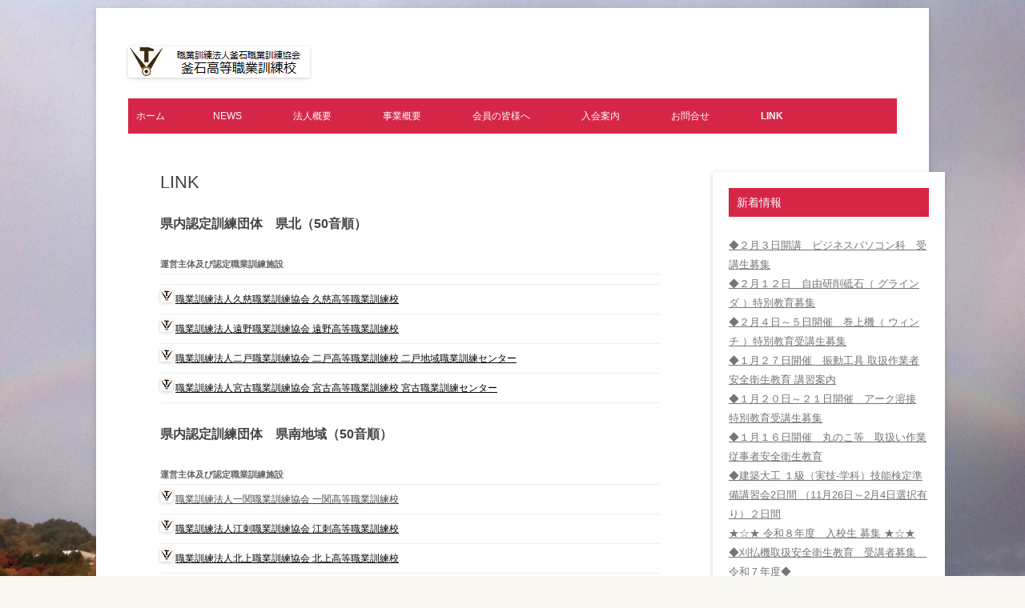

--- FILE ---
content_type: text/html; charset=UTF-8
request_url: http://www.kamaishi-vts.ac.jp/?page_id=61
body_size: 44710
content:
<!DOCTYPE html>
<!--[if IE 7]>
<html class="ie ie7" lang="ja">
<![endif]-->
<!--[if IE 8]>
<html class="ie ie8" lang="ja">
<![endif]-->
<!--[if !(IE 7) | !(IE 8)  ]><!-->
<html lang="ja">
<!--<![endif]-->
<head>
<meta charset="UTF-8" />
<meta name="viewport" content="width=device-width" />
<title>LINK | 職業訓練法人釜石職業訓練協会公式ホームページ</title>
<link rel="profile" href="http://gmpg.org/xfn/11" />
<link rel="pingback" href="http://www.kamaishi-vts.ac.jp/wp/xmlrpc.php" />
<!--[if lt IE 9]>
<script src="http://www.kamaishi-vts.ac.jp/wp/wp-content/themes/twentytwelve/js/html5.js" type="text/javascript"></script>
<![endif]-->
<meta name='robots' content='max-image-preview:large' />
<link rel="alternate" type="application/rss+xml" title="職業訓練法人釜石職業訓練協会公式ホームページ &raquo; フィード" href="http://www.kamaishi-vts.ac.jp/?feed=rss2" />
<link rel="alternate" title="oEmbed (JSON)" type="application/json+oembed" href="http://www.kamaishi-vts.ac.jp/index.php?rest_route=%2Foembed%2F1.0%2Fembed&#038;url=http%3A%2F%2Fwww.kamaishi-vts.ac.jp%2F%3Fpage_id%3D61" />
<link rel="alternate" title="oEmbed (XML)" type="text/xml+oembed" href="http://www.kamaishi-vts.ac.jp/index.php?rest_route=%2Foembed%2F1.0%2Fembed&#038;url=http%3A%2F%2Fwww.kamaishi-vts.ac.jp%2F%3Fpage_id%3D61&#038;format=xml" />
<style id='wp-img-auto-sizes-contain-inline-css' type='text/css'>
img:is([sizes=auto i],[sizes^="auto," i]){contain-intrinsic-size:3000px 1500px}
/*# sourceURL=wp-img-auto-sizes-contain-inline-css */
</style>
<style id='wp-emoji-styles-inline-css' type='text/css'>

	img.wp-smiley, img.emoji {
		display: inline !important;
		border: none !important;
		box-shadow: none !important;
		height: 1em !important;
		width: 1em !important;
		margin: 0 0.07em !important;
		vertical-align: -0.1em !important;
		background: none !important;
		padding: 0 !important;
	}
/*# sourceURL=wp-emoji-styles-inline-css */
</style>
<style id='wp-block-library-inline-css' type='text/css'>
:root{--wp-block-synced-color:#7a00df;--wp-block-synced-color--rgb:122,0,223;--wp-bound-block-color:var(--wp-block-synced-color);--wp-editor-canvas-background:#ddd;--wp-admin-theme-color:#007cba;--wp-admin-theme-color--rgb:0,124,186;--wp-admin-theme-color-darker-10:#006ba1;--wp-admin-theme-color-darker-10--rgb:0,107,160.5;--wp-admin-theme-color-darker-20:#005a87;--wp-admin-theme-color-darker-20--rgb:0,90,135;--wp-admin-border-width-focus:2px}@media (min-resolution:192dpi){:root{--wp-admin-border-width-focus:1.5px}}.wp-element-button{cursor:pointer}:root .has-very-light-gray-background-color{background-color:#eee}:root .has-very-dark-gray-background-color{background-color:#313131}:root .has-very-light-gray-color{color:#eee}:root .has-very-dark-gray-color{color:#313131}:root .has-vivid-green-cyan-to-vivid-cyan-blue-gradient-background{background:linear-gradient(135deg,#00d084,#0693e3)}:root .has-purple-crush-gradient-background{background:linear-gradient(135deg,#34e2e4,#4721fb 50%,#ab1dfe)}:root .has-hazy-dawn-gradient-background{background:linear-gradient(135deg,#faaca8,#dad0ec)}:root .has-subdued-olive-gradient-background{background:linear-gradient(135deg,#fafae1,#67a671)}:root .has-atomic-cream-gradient-background{background:linear-gradient(135deg,#fdd79a,#004a59)}:root .has-nightshade-gradient-background{background:linear-gradient(135deg,#330968,#31cdcf)}:root .has-midnight-gradient-background{background:linear-gradient(135deg,#020381,#2874fc)}:root{--wp--preset--font-size--normal:16px;--wp--preset--font-size--huge:42px}.has-regular-font-size{font-size:1em}.has-larger-font-size{font-size:2.625em}.has-normal-font-size{font-size:var(--wp--preset--font-size--normal)}.has-huge-font-size{font-size:var(--wp--preset--font-size--huge)}.has-text-align-center{text-align:center}.has-text-align-left{text-align:left}.has-text-align-right{text-align:right}.has-fit-text{white-space:nowrap!important}#end-resizable-editor-section{display:none}.aligncenter{clear:both}.items-justified-left{justify-content:flex-start}.items-justified-center{justify-content:center}.items-justified-right{justify-content:flex-end}.items-justified-space-between{justify-content:space-between}.screen-reader-text{border:0;clip-path:inset(50%);height:1px;margin:-1px;overflow:hidden;padding:0;position:absolute;width:1px;word-wrap:normal!important}.screen-reader-text:focus{background-color:#ddd;clip-path:none;color:#444;display:block;font-size:1em;height:auto;left:5px;line-height:normal;padding:15px 23px 14px;text-decoration:none;top:5px;width:auto;z-index:100000}html :where(.has-border-color){border-style:solid}html :where([style*=border-top-color]){border-top-style:solid}html :where([style*=border-right-color]){border-right-style:solid}html :where([style*=border-bottom-color]){border-bottom-style:solid}html :where([style*=border-left-color]){border-left-style:solid}html :where([style*=border-width]){border-style:solid}html :where([style*=border-top-width]){border-top-style:solid}html :where([style*=border-right-width]){border-right-style:solid}html :where([style*=border-bottom-width]){border-bottom-style:solid}html :where([style*=border-left-width]){border-left-style:solid}html :where(img[class*=wp-image-]){height:auto;max-width:100%}:where(figure){margin:0 0 1em}html :where(.is-position-sticky){--wp-admin--admin-bar--position-offset:var(--wp-admin--admin-bar--height,0px)}@media screen and (max-width:600px){html :where(.is-position-sticky){--wp-admin--admin-bar--position-offset:0px}}

/*# sourceURL=wp-block-library-inline-css */
</style><style id='global-styles-inline-css' type='text/css'>
:root{--wp--preset--aspect-ratio--square: 1;--wp--preset--aspect-ratio--4-3: 4/3;--wp--preset--aspect-ratio--3-4: 3/4;--wp--preset--aspect-ratio--3-2: 3/2;--wp--preset--aspect-ratio--2-3: 2/3;--wp--preset--aspect-ratio--16-9: 16/9;--wp--preset--aspect-ratio--9-16: 9/16;--wp--preset--color--black: #000000;--wp--preset--color--cyan-bluish-gray: #abb8c3;--wp--preset--color--white: #fff;--wp--preset--color--pale-pink: #f78da7;--wp--preset--color--vivid-red: #cf2e2e;--wp--preset--color--luminous-vivid-orange: #ff6900;--wp--preset--color--luminous-vivid-amber: #fcb900;--wp--preset--color--light-green-cyan: #7bdcb5;--wp--preset--color--vivid-green-cyan: #00d084;--wp--preset--color--pale-cyan-blue: #8ed1fc;--wp--preset--color--vivid-cyan-blue: #0693e3;--wp--preset--color--vivid-purple: #9b51e0;--wp--preset--color--blue: #21759b;--wp--preset--color--dark-gray: #444;--wp--preset--color--medium-gray: #9f9f9f;--wp--preset--color--light-gray: #e6e6e6;--wp--preset--gradient--vivid-cyan-blue-to-vivid-purple: linear-gradient(135deg,rgb(6,147,227) 0%,rgb(155,81,224) 100%);--wp--preset--gradient--light-green-cyan-to-vivid-green-cyan: linear-gradient(135deg,rgb(122,220,180) 0%,rgb(0,208,130) 100%);--wp--preset--gradient--luminous-vivid-amber-to-luminous-vivid-orange: linear-gradient(135deg,rgb(252,185,0) 0%,rgb(255,105,0) 100%);--wp--preset--gradient--luminous-vivid-orange-to-vivid-red: linear-gradient(135deg,rgb(255,105,0) 0%,rgb(207,46,46) 100%);--wp--preset--gradient--very-light-gray-to-cyan-bluish-gray: linear-gradient(135deg,rgb(238,238,238) 0%,rgb(169,184,195) 100%);--wp--preset--gradient--cool-to-warm-spectrum: linear-gradient(135deg,rgb(74,234,220) 0%,rgb(151,120,209) 20%,rgb(207,42,186) 40%,rgb(238,44,130) 60%,rgb(251,105,98) 80%,rgb(254,248,76) 100%);--wp--preset--gradient--blush-light-purple: linear-gradient(135deg,rgb(255,206,236) 0%,rgb(152,150,240) 100%);--wp--preset--gradient--blush-bordeaux: linear-gradient(135deg,rgb(254,205,165) 0%,rgb(254,45,45) 50%,rgb(107,0,62) 100%);--wp--preset--gradient--luminous-dusk: linear-gradient(135deg,rgb(255,203,112) 0%,rgb(199,81,192) 50%,rgb(65,88,208) 100%);--wp--preset--gradient--pale-ocean: linear-gradient(135deg,rgb(255,245,203) 0%,rgb(182,227,212) 50%,rgb(51,167,181) 100%);--wp--preset--gradient--electric-grass: linear-gradient(135deg,rgb(202,248,128) 0%,rgb(113,206,126) 100%);--wp--preset--gradient--midnight: linear-gradient(135deg,rgb(2,3,129) 0%,rgb(40,116,252) 100%);--wp--preset--font-size--small: 13px;--wp--preset--font-size--medium: 20px;--wp--preset--font-size--large: 36px;--wp--preset--font-size--x-large: 42px;--wp--preset--spacing--20: 0.44rem;--wp--preset--spacing--30: 0.67rem;--wp--preset--spacing--40: 1rem;--wp--preset--spacing--50: 1.5rem;--wp--preset--spacing--60: 2.25rem;--wp--preset--spacing--70: 3.38rem;--wp--preset--spacing--80: 5.06rem;--wp--preset--shadow--natural: 6px 6px 9px rgba(0, 0, 0, 0.2);--wp--preset--shadow--deep: 12px 12px 50px rgba(0, 0, 0, 0.4);--wp--preset--shadow--sharp: 6px 6px 0px rgba(0, 0, 0, 0.2);--wp--preset--shadow--outlined: 6px 6px 0px -3px rgb(255, 255, 255), 6px 6px rgb(0, 0, 0);--wp--preset--shadow--crisp: 6px 6px 0px rgb(0, 0, 0);}:where(.is-layout-flex){gap: 0.5em;}:where(.is-layout-grid){gap: 0.5em;}body .is-layout-flex{display: flex;}.is-layout-flex{flex-wrap: wrap;align-items: center;}.is-layout-flex > :is(*, div){margin: 0;}body .is-layout-grid{display: grid;}.is-layout-grid > :is(*, div){margin: 0;}:where(.wp-block-columns.is-layout-flex){gap: 2em;}:where(.wp-block-columns.is-layout-grid){gap: 2em;}:where(.wp-block-post-template.is-layout-flex){gap: 1.25em;}:where(.wp-block-post-template.is-layout-grid){gap: 1.25em;}.has-black-color{color: var(--wp--preset--color--black) !important;}.has-cyan-bluish-gray-color{color: var(--wp--preset--color--cyan-bluish-gray) !important;}.has-white-color{color: var(--wp--preset--color--white) !important;}.has-pale-pink-color{color: var(--wp--preset--color--pale-pink) !important;}.has-vivid-red-color{color: var(--wp--preset--color--vivid-red) !important;}.has-luminous-vivid-orange-color{color: var(--wp--preset--color--luminous-vivid-orange) !important;}.has-luminous-vivid-amber-color{color: var(--wp--preset--color--luminous-vivid-amber) !important;}.has-light-green-cyan-color{color: var(--wp--preset--color--light-green-cyan) !important;}.has-vivid-green-cyan-color{color: var(--wp--preset--color--vivid-green-cyan) !important;}.has-pale-cyan-blue-color{color: var(--wp--preset--color--pale-cyan-blue) !important;}.has-vivid-cyan-blue-color{color: var(--wp--preset--color--vivid-cyan-blue) !important;}.has-vivid-purple-color{color: var(--wp--preset--color--vivid-purple) !important;}.has-black-background-color{background-color: var(--wp--preset--color--black) !important;}.has-cyan-bluish-gray-background-color{background-color: var(--wp--preset--color--cyan-bluish-gray) !important;}.has-white-background-color{background-color: var(--wp--preset--color--white) !important;}.has-pale-pink-background-color{background-color: var(--wp--preset--color--pale-pink) !important;}.has-vivid-red-background-color{background-color: var(--wp--preset--color--vivid-red) !important;}.has-luminous-vivid-orange-background-color{background-color: var(--wp--preset--color--luminous-vivid-orange) !important;}.has-luminous-vivid-amber-background-color{background-color: var(--wp--preset--color--luminous-vivid-amber) !important;}.has-light-green-cyan-background-color{background-color: var(--wp--preset--color--light-green-cyan) !important;}.has-vivid-green-cyan-background-color{background-color: var(--wp--preset--color--vivid-green-cyan) !important;}.has-pale-cyan-blue-background-color{background-color: var(--wp--preset--color--pale-cyan-blue) !important;}.has-vivid-cyan-blue-background-color{background-color: var(--wp--preset--color--vivid-cyan-blue) !important;}.has-vivid-purple-background-color{background-color: var(--wp--preset--color--vivid-purple) !important;}.has-black-border-color{border-color: var(--wp--preset--color--black) !important;}.has-cyan-bluish-gray-border-color{border-color: var(--wp--preset--color--cyan-bluish-gray) !important;}.has-white-border-color{border-color: var(--wp--preset--color--white) !important;}.has-pale-pink-border-color{border-color: var(--wp--preset--color--pale-pink) !important;}.has-vivid-red-border-color{border-color: var(--wp--preset--color--vivid-red) !important;}.has-luminous-vivid-orange-border-color{border-color: var(--wp--preset--color--luminous-vivid-orange) !important;}.has-luminous-vivid-amber-border-color{border-color: var(--wp--preset--color--luminous-vivid-amber) !important;}.has-light-green-cyan-border-color{border-color: var(--wp--preset--color--light-green-cyan) !important;}.has-vivid-green-cyan-border-color{border-color: var(--wp--preset--color--vivid-green-cyan) !important;}.has-pale-cyan-blue-border-color{border-color: var(--wp--preset--color--pale-cyan-blue) !important;}.has-vivid-cyan-blue-border-color{border-color: var(--wp--preset--color--vivid-cyan-blue) !important;}.has-vivid-purple-border-color{border-color: var(--wp--preset--color--vivid-purple) !important;}.has-vivid-cyan-blue-to-vivid-purple-gradient-background{background: var(--wp--preset--gradient--vivid-cyan-blue-to-vivid-purple) !important;}.has-light-green-cyan-to-vivid-green-cyan-gradient-background{background: var(--wp--preset--gradient--light-green-cyan-to-vivid-green-cyan) !important;}.has-luminous-vivid-amber-to-luminous-vivid-orange-gradient-background{background: var(--wp--preset--gradient--luminous-vivid-amber-to-luminous-vivid-orange) !important;}.has-luminous-vivid-orange-to-vivid-red-gradient-background{background: var(--wp--preset--gradient--luminous-vivid-orange-to-vivid-red) !important;}.has-very-light-gray-to-cyan-bluish-gray-gradient-background{background: var(--wp--preset--gradient--very-light-gray-to-cyan-bluish-gray) !important;}.has-cool-to-warm-spectrum-gradient-background{background: var(--wp--preset--gradient--cool-to-warm-spectrum) !important;}.has-blush-light-purple-gradient-background{background: var(--wp--preset--gradient--blush-light-purple) !important;}.has-blush-bordeaux-gradient-background{background: var(--wp--preset--gradient--blush-bordeaux) !important;}.has-luminous-dusk-gradient-background{background: var(--wp--preset--gradient--luminous-dusk) !important;}.has-pale-ocean-gradient-background{background: var(--wp--preset--gradient--pale-ocean) !important;}.has-electric-grass-gradient-background{background: var(--wp--preset--gradient--electric-grass) !important;}.has-midnight-gradient-background{background: var(--wp--preset--gradient--midnight) !important;}.has-small-font-size{font-size: var(--wp--preset--font-size--small) !important;}.has-medium-font-size{font-size: var(--wp--preset--font-size--medium) !important;}.has-large-font-size{font-size: var(--wp--preset--font-size--large) !important;}.has-x-large-font-size{font-size: var(--wp--preset--font-size--x-large) !important;}
/*# sourceURL=global-styles-inline-css */
</style>

<style id='classic-theme-styles-inline-css' type='text/css'>
/*! This file is auto-generated */
.wp-block-button__link{color:#fff;background-color:#32373c;border-radius:9999px;box-shadow:none;text-decoration:none;padding:calc(.667em + 2px) calc(1.333em + 2px);font-size:1.125em}.wp-block-file__button{background:#32373c;color:#fff;text-decoration:none}
/*# sourceURL=/wp-includes/css/classic-themes.min.css */
</style>
<link rel='stylesheet' id='twentytwelve-style-css' href='http://www.kamaishi-vts.ac.jp/wp/wp-content/themes/deux-milles-douze/style.css?ver=20251202' type='text/css' media='all' />
<link rel='stylesheet' id='twentytwelve-block-style-css' href='http://www.kamaishi-vts.ac.jp/wp/wp-content/themes/twentytwelve/css/blocks.css?ver=20251031' type='text/css' media='all' />
<link rel='stylesheet' id='thickbox-css' href='http://www.kamaishi-vts.ac.jp/wp/wp-content/plugins/auto-thickbox-plus/thickbox.min.css?ver=1.9' type='text/css' media='all' />
<script type="text/javascript" src="http://www.kamaishi-vts.ac.jp/wp/wp-includes/js/jquery/jquery.min.js?ver=3.7.1" id="jquery-core-js"></script>
<script type="text/javascript" src="http://www.kamaishi-vts.ac.jp/wp/wp-includes/js/jquery/jquery-migrate.min.js?ver=3.4.1" id="jquery-migrate-js"></script>
<script type="text/javascript" src="http://www.kamaishi-vts.ac.jp/wp/wp-content/themes/twentytwelve/js/navigation.js?ver=20250303" id="twentytwelve-navigation-js" defer="defer" data-wp-strategy="defer"></script>
<script type="text/javascript" id="thickbox-js-extra">
/* <![CDATA[ */
var thickboxL10n = {"next":"\u6b21\u3078 \u003E","prev":"\u003C \u524d\u3078","image":"\u753b\u50cf","of":"/","close":"\u9589\u3058\u308b","noiframes":"\u3053\u306e\u6a5f\u80fd\u3067\u306f iframe \u304c\u5fc5\u8981\u3067\u3059\u3002\u73fe\u5728 iframe \u3092\u7121\u52b9\u5316\u3057\u3066\u3044\u308b\u304b\u3001\u5bfe\u5fdc\u3057\u3066\u3044\u306a\u3044\u30d6\u30e9\u30a6\u30b6\u30fc\u3092\u4f7f\u3063\u3066\u3044\u308b\u3088\u3046\u3067\u3059\u3002","loadingAnimation":"http://www.kamaishi-vts.ac.jp/wp/wp-content/plugins/auto-thickbox-plus/images/loadingAnimation.gif","closeImage":"http://www.kamaishi-vts.ac.jp/wp/wp-content/plugins/auto-thickbox-plus/images/tb-close.png"};
//# sourceURL=thickbox-js-extra
/* ]]> */
</script>
<script type="text/javascript" src="http://www.kamaishi-vts.ac.jp/wp/wp-content/plugins/auto-thickbox-plus/thickbox.min.js?ver=1.9" id="thickbox-js"></script>
<link rel="https://api.w.org/" href="http://www.kamaishi-vts.ac.jp/index.php?rest_route=/" /><link rel="alternate" title="JSON" type="application/json" href="http://www.kamaishi-vts.ac.jp/index.php?rest_route=/wp/v2/pages/61" /><link rel="EditURI" type="application/rsd+xml" title="RSD" href="http://www.kamaishi-vts.ac.jp/wp/xmlrpc.php?rsd" />
<meta name="generator" content="WordPress 6.9" />
<link rel="canonical" href="http://www.kamaishi-vts.ac.jp/?page_id=61" />
<link rel='shortlink' href='http://www.kamaishi-vts.ac.jp/?p=61' />
<style>.simplemap img{max-width:none !important;padding:0 !important;margin:0 !important;}.staticmap,.staticmap img{max-width:100% !important;height:auto !important;}.simplemap .simplemap-content{display:none;}</style>
	<style type="text/css" id="twentytwelve-header-css">
		.site-title,
	.site-description {
		position: absolute;
		clip-path: inset(50%);
	}
			</style>
	<style type="text/css" id="custom-background-css">
body.custom-background { background-image: url("http://www.kamaishi-vts.ac.jp/wp/wp-content/uploads/2015/03/1.jpg"); background-position: left top; background-size: auto; background-repeat: repeat; background-attachment: fixed; }
</style>
	<!-- Auto ThickBox Plus by attosoft (http://attosoft.info/) -->
<script type="text/javascript">
/* <![CDATA[ */
jQuery(function($) {
	var links = $('a[href][href!=""]').filter(function() {
		// No ThickBox
		var nothickbox = ['nothickbox', 'no_thickbox'];
		for (var i = 0; i < nothickbox.length; i++)
			if ($(this).hasClass(nothickbox[i])) return false;
		// Links with target attribute
		if ($(this).is('[target][target!=""]')) return false;

		return true;
	});

	// Images
	var imageRegex = /\.(jpe?g|gif|png|bmp|webp)($|[?&#])/i;
	var images = links.filter(function() {
		return imageRegex.test($(this).attr('href'));
	});
	images.addClass('thickbox');

	// Others
	var others = links.filter(function() {
		return !imageRegex.test($(this).attr('href'));
	});
	others.filter('.thickbox').not('[href*="TB_iframe"]').not('[href*="#TB_inline"]').each(function() {
		var href = $(this).attr('href');
		if (href.indexOf('://') != -1 && href.indexOf(location.host) == -1) {
			// Add 'TB_iframe' to external URL
			var hashIndex = href.indexOf('#');
			var before = hashIndex == -1 ? href : href.substring(0, hashIndex);
			var after = hashIndex == -1 ? '' : href.substring(hashIndex);
			$(this).attr('href', before + (before.indexOf('?') == -1 ? '?' : '&') + 'TB_iframe' + after);
		}
	});
	others.filter('[href*="TB_iframe"]').add('[href*="#TB_inline"]').addClass('thickbox');

	// for WordPress 2.7.x (jQuery 1.2.6)
	if (!$.isFunction($().live))
		tb_init('a.thickbox');

	// Set a different gallery-id for each WordPress Gallery
	$('div.gallery').each(function() {
		if (this.id)
			$(this).find('a.thickbox').attr('rel', this.id);
	});
});

/* ]]> */
</script>
</head>

<body class="wp-singular page-template-default page page-id-61 page-parent page-child parent-pageid-43 custom-background wp-embed-responsive wp-theme-twentytwelve wp-child-theme-deux-milles-douze single-author">
<div id="page" class="hfeed site">
	<header id="masthead" class="site-header" role="banner">
		<hgroup>
			<h1 class="site-title"><a href="http://www.kamaishi-vts.ac.jp/" title="職業訓練法人釜石職業訓練協会公式ホームページ" rel="home">職業訓練法人釜石職業訓練協会公式ホームページ</a></h1>
			<h2 class="site-description"></h2>
		</hgroup>
		
					<a href="http://www.kamaishi-vts.ac.jp/"><img src="http://www.kamaishi-vts.ac.jp/wp/wp-content/uploads/2015/03/logo.gif" class="header-image" width="227" height="39" alt="" /></a>
		
		<nav id="site-navigation" class="main-navigation" role="navigation">
			<button class="menu-toggle">Menu</button>
			<a class="assistive-text" href="#content" title="Skip to content">Skip to content</a>
			<div class="nav-menu"><ul>
<li ><a href="http://www.kamaishi-vts.ac.jp/">ホーム</a></li><li class="page_item page-item-47"><a href="http://www.kamaishi-vts.ac.jp/?page_id=47">NEWS</a></li>
<li class="page_item page-item-53"><a href="http://www.kamaishi-vts.ac.jp/?page_id=53">法人概要</a></li>
<li class="page_item page-item-57 page_item_has_children"><a href="http://www.kamaishi-vts.ac.jp/?page_id=57">事業概要</a>
<ul class='children'>
	<li class="page_item page-item-202"><a href="http://www.kamaishi-vts.ac.jp/?page_id=202">認定職業訓練（普通課程）</a></li>
	<li class="page_item page-item-240"><a href="http://www.kamaishi-vts.ac.jp/?page_id=240">認定職業訓練（短期課程）</a></li>
	<li class="page_item page-item-127"><a href="http://www.kamaishi-vts.ac.jp/?page_id=127">自主訓練（単独企画／技能講習）</a></li>
	<li class="page_item page-item-243"><a href="http://www.kamaishi-vts.ac.jp/?page_id=243">自主訓練（単独企画・技能講習以外）</a></li>
	<li class="page_item page-item-246"><a href="http://www.kamaishi-vts.ac.jp/?page_id=246">自主訓練（共同企画）</a></li>
	<li class="page_item page-item-248"><a href="http://www.kamaishi-vts.ac.jp/?page_id=248">受託訓練（普通職業訓練）</a></li>
</ul>
</li>
<li class="page_item page-item-104"><a href="http://www.kamaishi-vts.ac.jp/?page_id=104">会員の皆様へ</a></li>
<li class="page_item page-item-106"><a href="http://www.kamaishi-vts.ac.jp/?page_id=106">入会案内</a></li>
<li class="page_item page-item-59 page_item_has_children"><a href="http://www.kamaishi-vts.ac.jp/?page_id=59">お問合せ</a>
<ul class='children'>
	<li class="page_item page-item-1041"><a href="http://www.kamaishi-vts.ac.jp/?page_id=1041">技能講習・特別教育等 修了証再交付（統合）について</a></li>
	<li class="page_item page-item-118"><a href="http://www.kamaishi-vts.ac.jp/?page_id=118">修了生の皆様へ</a></li>
	<li class="page_item page-item-123"><a href="http://www.kamaishi-vts.ac.jp/?page_id=123">当協会以外が窓口である証明書等について</a></li>
</ul>
</li>
<li class="page_item page-item-61 page_item_has_children current_page_item"><a href="http://www.kamaishi-vts.ac.jp/?page_id=61" aria-current="page">LINK</a>
<ul class='children'>
	<li class="page_item page-item-125"><a href="http://www.kamaishi-vts.ac.jp/?page_id=125">求人情報リンク（修了生向け）</a></li>
</ul>
</li>
</ul></div>
		</nav><!-- #site-navigation -->
	</header><!-- #masthead -->

	<div id="main" class="wrapper">
	<div id="primary" class="site-content">
		<div id="content" role="main">

							
	<article id="post-61" class="post-61 page type-page status-publish hentry">
		<header class="entry-header">
													<h1 class="entry-title">LINK</h1>
		</header>

		<div class="entry-content">
			<h3>県内認定訓練団体　県北（50音順）</h3>
<table class="t001">
<tbody>
<tr>
<th>運営主体及び認定職業訓練施設</th>
</tr>
<tr>
<td></td>
</tr>
<tr>
<td><span style="color: #000000;"><img decoding="async" src="http://www.kamaishi-vts.ac.jp/favicon/vt.gif" alt="" /> <a style="color: #000000;" href="http://www.kuji-vts.ac.jp/">職業訓練法人久慈職業訓練協会 久慈高等職業訓練校</a></span></td>
</tr>
<tr>
<td><span style="color: #000000;"><img decoding="async" src="http://www.kamaishi-vts.ac.jp/favicon/vt.gif" alt="" /> <a style="color: #000000;" href="http://www.tono-vts.ac.jp/">職業訓練法人遠野職業訓練協会 遠野高等職業訓練校</a></span></td>
</tr>
<tr>
<td><span style="color: #000000;"><img decoding="async" src="http://www.kamaishi-vts.ac.jp/favicon/vt.gif" alt="" /> <a style="color: #000000;" href="http://www.ninohe-vtc.ac.jp/">職業訓練法人二戸職業訓練協会 二戸高等職業訓練校 二戸地域職業訓練センター</a></span></td>
</tr>
<tr>
<td><span style="color: #000000;"><img decoding="async" src="http://www.kamaishi-vts.ac.jp/favicon/vt.gif" alt="" /> <a style="color: #000000;" href="http://www.miyako-vts.ac.jp/">職業訓練法人宮古職業訓練協会 宮古高等職業訓練校 宮古職業訓練センター</a></span></td>
</tr>
</tbody>
</table>
<h3>県内認定訓練団体　県南地域（50音順）</h3>
<table class="t001">
<tbody>
<tr>
<th>運営主体及び認定職業訓練施設</th>
</tr>
<tr>
<td><span style="color: #000000;"><img decoding="async" src="http://www.kamaishi-vts.ac.jp/favicon/vt.gif" alt="" /> <a href="http://ichikun.jp/">職業訓練法人一関職業訓練協会 一関高等職業訓練校</a></span></td>
</tr>
<tr>
<td><span style="color: #000000;"><img decoding="async" src="http://www.kamaishi-vts.ac.jp/favicon/vt.gif" alt="" /> <a style="color: #000000;" href="http://www.pon.waiwai-net.ne.jp/~k-kunren/">職業訓練法人江刺職業訓練協会 江刺高等職業訓練校</a></span></td>
</tr>
<tr>
<td><span style="color: #000000;"><img decoding="async" src="http://www.kamaishi-vts.ac.jp/favicon/vt.gif" alt="" /> <a style="color: #000000;" href="http://kitakun.org/">職業訓練法人北上職業訓練協会 北上高等職業訓練校</a></span></td>
</tr>
<tr>
<td><span style="color: #000000;"><img decoding="async" src="http://www.kamaishi-vts.ac.jp/favicon/vt.gif" alt="" /> <a href="http://kesen-vts.ciao.jp/index.htm">職業訓練法人気仙職業訓練協会 気仙高等職業訓練校</a></span></td>
</tr>
<tr>
<td><span style="color: #000000;"><img decoding="async" src="http://www.kamaishi-vts.ac.jp/favicon/vt.gif" alt="" /> <a style="color: #000000;" href="http://www.ryoban.ac.jp/">職業訓練法人東磐職業訓練協会 東磐高等職業訓練校 両磐地域職業訓練センター</a></span></td>
</tr>
<tr>
<td><span style="color: #000000;"><img decoding="async" src="http://www.kamaishi-vts.ac.jp/favicon/vt.gif" alt="" /> <a style="color: #000000;" href="http://www.hanamaki-kunren.com/">職業訓練法人花巻職業訓練協会 花巻高等職業訓練校</a></span></td>
</tr>
<tr>
<td><span style="color: #000000;"><img decoding="async" src="http://www.kamaishi-vts.ac.jp/favicon/vt.gif" alt="" /> <a href="https://ok-vts.ac.jp/">職業訓練法人水沢職業訓練協会 水沢高等職業訓練校 胆江地域職業訓練センター</a></span></td>
</tr>
<tr>
<td><span style="color: #000000;"><img decoding="async" src="http://www.kamaishi-vts.ac.jp/favicon/vt.gif" alt="" /> 職業訓練法人陸前高田職業訓練協会 陸前高田高等職業訓練校（休止中）</span></td>
</tr>
</tbody>
</table>
<h3>県内認定訓練団体　職域別等（50音順）</h3>
<table class="t001">
<tbody>
<tr>
<th>運営主体及び認定職業訓練施設</th>
</tr>
<tr>
<td><span style="color: #000000;"><img decoding="async" src="http://www.kamaishi-vts.ac.jp/favicon/riyoubiyou.gif" alt="" /> <a style="color: #000000;" href="http://iwatehairdesignerschool.web.fc2.com/">職業訓練法人岩手県理容美容職業訓練協会 岩手県理容美容高等職業訓練校（岩手県ヘアデザイナー学園）</a></span></td>
</tr>
<tr>
<td><span style="color: #000000;"><img decoding="async" src="http://www.kamaishi-vts.ac.jp/favicon/kitacom.gif" alt="" /> <a style="color: #000000;" href="http://www.kca.ac.jp/">職業訓練法人北上情報処理学園 北上コンピュータ・アカデミー</a></span></td>
</tr>
</tbody>
</table>
<h3>県内公共職業能力開発施設</h3>
<table class="t001" style="width: 100%; height: 168px;">
<tbody>
<tr style="height: 24px;">
<th style="height: 24px;">公共職業能力開発施設</th>
</tr>
<tr style="height: 24px;">
<td style="height: 24px;"><span style="color: #000000;"> </span></td>
</tr>
<tr style="height: 24px;">
<td style="height: 24px;"><span style="color: #000000;"><img decoding="async" src="http://www.kamaishi-vts.ac.jp/favicon/santan.gif" alt="" /> <a style="color: #000000;" href="http://www.iwate-it.ac.jp/">岩手県立産業技術短期大学校　矢巾校　水沢校</a></span></td>
</tr>
<tr style="height: 24px;">
<td style="height: 24px;"><span style="color: #000000;"><img decoding="async" src="http://www.kamaishi-vts.ac.jp/favicon/iwate.gif" alt="" /><a href="https://www.pref.iwate.jp/sangyoukoyou/koyouroudou/shisetsu/senmaya/index.html"> 岩手県立千厩高等技術専門校</a></span></td>
</tr>
<tr style="height: 24px;">
<td style="height: 24px;"><span style="color: #000000;"><img decoding="async" src="http://www.kamaishi-vts.ac.jp/favicon/iwate.gif" alt="" /> <a href="https://www.pref.iwate.jp/sangyoukoyou/koyouroudou/shisetsu/ninohe/index.html">岩手県立二戸高等技術専門校</a></span></td>
</tr>
<tr style="height: 24px;">
<td style="height: 24px;"><span style="color: #000000;"><img decoding="async" src="http://www.kamaishi-vts.ac.jp/favicon/iwate.gif" alt="" /> <a href="https://www.pref.iwate.jp/sangyoukoyou/koyouroudou/shisetsu/miyako/index.html">岩手県立宮古高等技術専門校</a></span></td>
</tr>
<tr style="height: 24px;">
<td style="height: 24px;"><span style="color: #000000;"><img decoding="async" src="http://www.kamaishi-vts.ac.jp/favicon/jeed.gif" alt="" /> <a style="color: #000000;" href="http://www3.jeed.go.jp/iwate/poly/">独立行政法人高齢・障害・求職者雇用支援機構岩手職業能力開発促進センター</a></span></td>
</tr>
</tbody>
</table>
<h3>関係機関等　<small><span style="font-size: medium;">（50音順）</span></small></h3>
<table class="t001" style="width: 100%; height: 216px;">
<tbody>
<tr style="height: 24px;">
<th style="height: 24px;">機関名等</th>
</tr>
<tr style="height: 24px;">
<td style="height: 24px;"><span style="color: #000000;"><img decoding="async" src="http://www.kamaishi-vts.ac.jp/favicon/iwate.gif" alt="" /> <a style="color: #000000;" href="http://www.pref.iwate.jp/">岩手県</a></span></td>
</tr>
<tr style="height: 24px;">
<td style="height: 24px;"><span style="color: #000000;"><img decoding="async" src="http://www.kamaishi-vts.ac.jp/favicon/iwate.gif" alt="" /> <a style="color: #000000;" href="http://www.pref.iwate.jp/engan/">岩手県沿岸広域振興局</a></span></td>
</tr>
<tr style="height: 24px;">
<td style="height: 24px;"><span style="color: #000000;"><img decoding="async" src="http://www.kamaishi-vts.ac.jp/favicon/ivada.gif" alt="" /> <a style="color: #000000;" href="http://www.noukai.com/">岩手県職業能力開発協会</a></span></td>
</tr>
<tr style="height: 24px;">
<td style="height: 24px;"><span style="color: #000000;"><img decoding="async" src="http://www.kamaishi-vts.ac.jp/favicon/otsuchi.gif" alt="" /> <a style="color: #000000;" href="http://www.town.otsuchi.iwate.jp/">大槌町</a></span></td>
</tr>
<tr style="height: 24px;">
<td style="height: 24px;"><span style="color: #000000;"><img decoding="async" src="http://www.kamaishi-vts.ac.jp/favicon/kamaishi.gif" alt="" /> <a style="color: #000000;" href="http://www.city.kamaishi.iwate.jp/">釜石市</a></span></td>
</tr>
<tr style="height: 24px;">
<td style="height: 24px;"><span style="color: #000000;"><img decoding="async" src="http://www.kamaishi-vts.ac.jp/favicon/mhlw.gif" alt="" /> <a href="https://jsite.mhlw.go.jp/iwate-roudoukyoku/">厚生労働省岩手労働局</a></span></td>
</tr>
<tr style="height: 24px;">
<td style="height: 24px;"><span style="color: #000000;"><img decoding="async" src="http://www.kamaishi-vts.ac.jp/favicon/javada.gif" alt="" /> <a style="color: #000000;" href="http://www.javada.or.jp/">中央職業能力開発協会</a></span></td>
</tr>
<tr style="height: 24px;">
<td style="height: 24px;"><span style="color: #000000;"><img decoding="async" src="http://www.kamaishi-vts.ac.jp/favicon/jeed.gif" alt="" /> <a style="color: #000000;" href="http://www3.jeed.go.jp/iwate/poly/">独立行政法人高齢・障害・求職者雇用支援機構岩手職業訓練支援センター／岩手職業能力開発促進センター</a></span></td>
</tr>
</tbody>
</table>
<h3>労働災害防止団体　<small><span style="font-size: medium;">労働災害防止団体法による団体（法令標記順）</span></small></h3>
<table class="t001">
<tbody>
<tr>
<th>団体名等</th>
</tr>
<tr>
<td><span style="color: #000000;"><img decoding="async" src="http://www.kamaishi-vts.ac.jp/favicon/chusaibou.gif" alt="" /> <a style="color: #000000;" href="http://www.jisha.or.jp/">中央労働災害防止協会</a></span></td>
</tr>
<tr>
<td><span style="color: #000000;"><img decoding="async" src="http://www.kamaishi-vts.ac.jp/favicon/kensaibou.gif" alt="" /> <a style="color: #000000;" href="http://www.iwaken.or.jp/rosai/kensaibou/framepage5.index.html">建設業労働災害防止協会岩手県支部</a></span><br />
<span style="color: #000000;"> <img decoding="async" src="http://www.kamaishi-vts.ac.jp/favicon/kenkyo.gif" alt="" /> <a style="color: #000000;" href="http://www.iwaken.or.jp/">（一般社団法人岩手県建設業協会）</a></span></td>
</tr>
<tr>
<td><span style="color: #000000;"><img decoding="async" src="http://www.kamaishi-vts.ac.jp/favicon/rikusaibou.gif" alt="" /> <a href="https://iwatokyo.or.jp/?page_id=470">陸上貨物運送事業労働災害防止協会岩手建支部</a><a style="color: #000000;" href="http://www.iwatokyo.or.jp/"><br />
（公益社団法人岩手県トラック協会）</a></span></td>
</tr>
<tr>
<td><span style="color: #000000;"><img decoding="async" src="http://www.kamaishi-vts.ac.jp/favicon/kousaibou.gif" alt="" /> <a href="http://www.kouwansaibou.or.jp/touhoku.html">港湾貨物運送事業労働災害防止協会東北総支部</a></span></td>
</tr>
<tr>
<td><span style="color: #000000;"><img decoding="async" src="http://www.kamaishi-vts.ac.jp/favicon/rinsaibou.gif" alt="" /> <a href="https://www.ginga.or.jp/iwatemoku/html/top.html">林業・木材製造業労働災害防止協会岩手県支部</a><br />
<a href="https://www.ginga.or.jp/iwatemoku/html/top.html">（岩手県木材産業協同組合）</a></span></td>
</tr>
</tbody>
</table>
<h3>労働災害防止団体　<small><span style="font-size: medium;">労働災害防止団体法以外の法律による団体（50音順）</span></small></h3>
<table class="t001">
<tbody>
<tr>
<th>団体名等</th>
</tr>
<tr>
<td><span style="color: #000000;"><img decoding="async" src="http://www.kamaishi-vts.ac.jp/favicon/chusaibou.gif" alt="" /> <a href="https://www.iwateroukikyo.com/">公益財団法人岩手労働基準協会</a></span></td>
</tr>
<tr>
<td><span style="color: #000000;"><img decoding="async" src="http://www.kamaishi-vts.ac.jp/favicon/kennikyou.gif" alt="" /> <a style="color: #000000;" href="http://www.sacl.or.jp/shibu/03/">公益社団法人建設荷役車両安全技術協会岩手県支部</a></span></td>
</tr>
<tr>
<td><span style="color: #000000;"><img decoding="async" src="http://www.kamaishi-vts.ac.jp/favicon/ca.gif" alt="" /> <a style="color: #000000;" href="http://www.cranenet.or.jp/">一般社団法人日本クレーン協会</a></span></td>
</tr>
<tr>
<td><span style="color: #000000;"><img decoding="async" src="http://www.kamaishi-vts.ac.jp/favicon/ba.gif" alt="" /> <a style="color: #000000;" href="http://www.jbanet.or.jp/">一般社団法人日本ボイラ協会</a></span></td>
</tr>
<tr>
<td><span style="color: #000000;"><img decoding="async" src="http://www.kamaishi-vts.ac.jp/favicon/bcsa.gif" alt="" /> <a href="https://www.bcsa.or.jp/iwate/">公益社団法人ボイラ・クレーン安全協会岩手事務所</a></span></td>
</tr>
</tbody>
</table>
<h3>登録教習関係　<small><span style="font-size: medium;">（50音順）</span></small></h3>
<table class="t001">
<tbody>
<tr>
<th>団体名等</th>
</tr>
<tr>
<td><span style="color: #000000;"><img decoding="async" src="http://www.kamaishi-vts.ac.jp/favicon/mhlw.gif" alt="" /> <a style="color: #000000;" href="http://anzeninfo.mhlw.go.jp/gino/">技能講習修了証明書発行事務局</a></span></td>
</tr>
<tr>
<td><span style="color: #000000;"><img decoding="async" src="http://www.kamaishi-vts.ac.jp/favicon/zentokyou.gif" alt="" /> <a style="color: #000000;" href="http://www.zentokyo.or.jp/">一般社団法人全国登録教習機関協会</a></span></td>
</tr>
<tr>
<td><span style="color: #000000;"><img decoding="async" src="http://www.kamaishi-vts.ac.jp/favicon/eizoken.gif" alt="" /> <a style="color: #000000;" href="http://www.avish.co.jp//">株式会社映像研</a>（講習会等災害補償保険）</span></td>
</tr>
</tbody>
</table>
<h3>指定試験機関　<small><span style="font-size: medium;">（厚生労働大臣指定試験機関）</span></small></h3>
<table class="t001">
<tbody>
<tr>
<th>機関名等</th>
</tr>
<tr>
<td><span style="color: #000000;"><img decoding="async" src="http://www.kamaishi-vts.ac.jp/favicon/exam.gif" alt="" /> <a style="color: #000000;" href="http://www.exam.or.jp/">公益財団法人安全衛生技術試験協会</a></span></td>
</tr>
<tr>
<td><span style="color: #000000;"><img decoding="async" src="http://www.kamaishi-vts.ac.jp/favicon/exam.gif" alt="" /> <a style="color: #000000;" href="http://www.tohoku.exam.or.jp/">公益財団法人安全衛生技術試験協会東北安全衛生技術センター</a></span></td>
</tr>
<tr>
<td><span style="color: #000000;"><img decoding="async" src="http://www.kamaishi-vts.ac.jp/favicon/exam.gif" alt="" /> <a style="color: #000000;" href="http://www.kanto.exam.or.jp/">公益財団法人安全衛生技術試験協会関東安全衛生技術センター</a>（揚貨装置運転士実技試験）</span></td>
</tr>
</tbody>
</table>
<h3>会員事業所　<small><span style="font-size: medium;">（50音順）</span></small></h3>
<p><span style="color: #000000;">※　掲載希望について確認が済み次第掲載します</span></p>
					</div><!-- .entry-content -->
		<footer class="entry-meta">
					</footer><!-- .entry-meta -->
	</article><!-- #post -->
							
		</div><!-- #content -->
	</div><!-- #primary -->


			<div id="secondary" class="widget-area" role="complementary">
			
		<aside id="recent-posts-4" class="widget widget_recent_entries">
		<h3 class="widget-title">新着情報</h3>
		<ul>
											<li>
					<a href="http://www.kamaishi-vts.ac.jp/?p=1743">◆２月３日開講　ビジネスパソコン科　受講生募集</a>
									</li>
											<li>
					<a href="http://www.kamaishi-vts.ac.jp/?p=2415">◆２月１２日　自由研削砥石（ グラインダ ）特別教育募集</a>
									</li>
											<li>
					<a href="http://www.kamaishi-vts.ac.jp/?p=2975">◆２月４日～５日開催　巻上機（ ウィンチ ）特別教育受講生募集</a>
									</li>
											<li>
					<a href="http://www.kamaishi-vts.ac.jp/?p=2131">◆１月２７日開催　振動工具 取扱作業者 安全衛生教育 講習案内</a>
									</li>
											<li>
					<a href="http://www.kamaishi-vts.ac.jp/?p=2550">◆１月２０日～２１日開催　アーク溶接 特別教育受講生募集</a>
									</li>
											<li>
					<a href="http://www.kamaishi-vts.ac.jp/?p=2504">◆１月１６日開催　丸のこ等　取扱い作業従事者安全衛生教育</a>
									</li>
											<li>
					<a href="http://www.kamaishi-vts.ac.jp/?p=3335">◆建築大工 １級（実技-学科）技能検定準備講習会2日間 （11月26日～2月4日選択有り）２日間</a>
									</li>
											<li>
					<a href="http://www.kamaishi-vts.ac.jp/?p=1459">★☆★ 令和８年度　入校生 募集 ★☆★</a>
									</li>
											<li>
					<a href="http://www.kamaishi-vts.ac.jp/?p=4477">◆刈払機取扱安全衛生教育　受講者募集　令和７年度◆</a>
									</li>
											<li>
					<a href="http://www.kamaishi-vts.ac.jp/?p=1334">◆◆令和7年度 講習会　年間 予定表 ◆◆</a>
									</li>
					</ul>

		</aside>		</div><!-- #secondary -->
		</div><!-- #main .wrapper -->
	<footer id="colophon" role="contentinfo">
		<div class="site-info">
									<a href="https://ja.wordpress.org/" class="imprint" title="セマンティックなパブリッシングツール">
				Proudly powered by WordPress			</a>
		</div><!-- .site-info -->
	</footer><!-- #colophon -->
</div><!-- #page -->

<script id="wp-emoji-settings" type="application/json">
{"baseUrl":"https://s.w.org/images/core/emoji/17.0.2/72x72/","ext":".png","svgUrl":"https://s.w.org/images/core/emoji/17.0.2/svg/","svgExt":".svg","source":{"concatemoji":"http://www.kamaishi-vts.ac.jp/wp/wp-includes/js/wp-emoji-release.min.js?ver=6.9"}}
</script>
<script type="module">
/* <![CDATA[ */
/*! This file is auto-generated */
const a=JSON.parse(document.getElementById("wp-emoji-settings").textContent),o=(window._wpemojiSettings=a,"wpEmojiSettingsSupports"),s=["flag","emoji"];function i(e){try{var t={supportTests:e,timestamp:(new Date).valueOf()};sessionStorage.setItem(o,JSON.stringify(t))}catch(e){}}function c(e,t,n){e.clearRect(0,0,e.canvas.width,e.canvas.height),e.fillText(t,0,0);t=new Uint32Array(e.getImageData(0,0,e.canvas.width,e.canvas.height).data);e.clearRect(0,0,e.canvas.width,e.canvas.height),e.fillText(n,0,0);const a=new Uint32Array(e.getImageData(0,0,e.canvas.width,e.canvas.height).data);return t.every((e,t)=>e===a[t])}function p(e,t){e.clearRect(0,0,e.canvas.width,e.canvas.height),e.fillText(t,0,0);var n=e.getImageData(16,16,1,1);for(let e=0;e<n.data.length;e++)if(0!==n.data[e])return!1;return!0}function u(e,t,n,a){switch(t){case"flag":return n(e,"\ud83c\udff3\ufe0f\u200d\u26a7\ufe0f","\ud83c\udff3\ufe0f\u200b\u26a7\ufe0f")?!1:!n(e,"\ud83c\udde8\ud83c\uddf6","\ud83c\udde8\u200b\ud83c\uddf6")&&!n(e,"\ud83c\udff4\udb40\udc67\udb40\udc62\udb40\udc65\udb40\udc6e\udb40\udc67\udb40\udc7f","\ud83c\udff4\u200b\udb40\udc67\u200b\udb40\udc62\u200b\udb40\udc65\u200b\udb40\udc6e\u200b\udb40\udc67\u200b\udb40\udc7f");case"emoji":return!a(e,"\ud83e\u1fac8")}return!1}function f(e,t,n,a){let r;const o=(r="undefined"!=typeof WorkerGlobalScope&&self instanceof WorkerGlobalScope?new OffscreenCanvas(300,150):document.createElement("canvas")).getContext("2d",{willReadFrequently:!0}),s=(o.textBaseline="top",o.font="600 32px Arial",{});return e.forEach(e=>{s[e]=t(o,e,n,a)}),s}function r(e){var t=document.createElement("script");t.src=e,t.defer=!0,document.head.appendChild(t)}a.supports={everything:!0,everythingExceptFlag:!0},new Promise(t=>{let n=function(){try{var e=JSON.parse(sessionStorage.getItem(o));if("object"==typeof e&&"number"==typeof e.timestamp&&(new Date).valueOf()<e.timestamp+604800&&"object"==typeof e.supportTests)return e.supportTests}catch(e){}return null}();if(!n){if("undefined"!=typeof Worker&&"undefined"!=typeof OffscreenCanvas&&"undefined"!=typeof URL&&URL.createObjectURL&&"undefined"!=typeof Blob)try{var e="postMessage("+f.toString()+"("+[JSON.stringify(s),u.toString(),c.toString(),p.toString()].join(",")+"));",a=new Blob([e],{type:"text/javascript"});const r=new Worker(URL.createObjectURL(a),{name:"wpTestEmojiSupports"});return void(r.onmessage=e=>{i(n=e.data),r.terminate(),t(n)})}catch(e){}i(n=f(s,u,c,p))}t(n)}).then(e=>{for(const n in e)a.supports[n]=e[n],a.supports.everything=a.supports.everything&&a.supports[n],"flag"!==n&&(a.supports.everythingExceptFlag=a.supports.everythingExceptFlag&&a.supports[n]);var t;a.supports.everythingExceptFlag=a.supports.everythingExceptFlag&&!a.supports.flag,a.supports.everything||((t=a.source||{}).concatemoji?r(t.concatemoji):t.wpemoji&&t.twemoji&&(r(t.twemoji),r(t.wpemoji)))});
//# sourceURL=http://www.kamaishi-vts.ac.jp/wp/wp-includes/js/wp-emoji-loader.min.js
/* ]]> */
</script>
</body>
</html>
